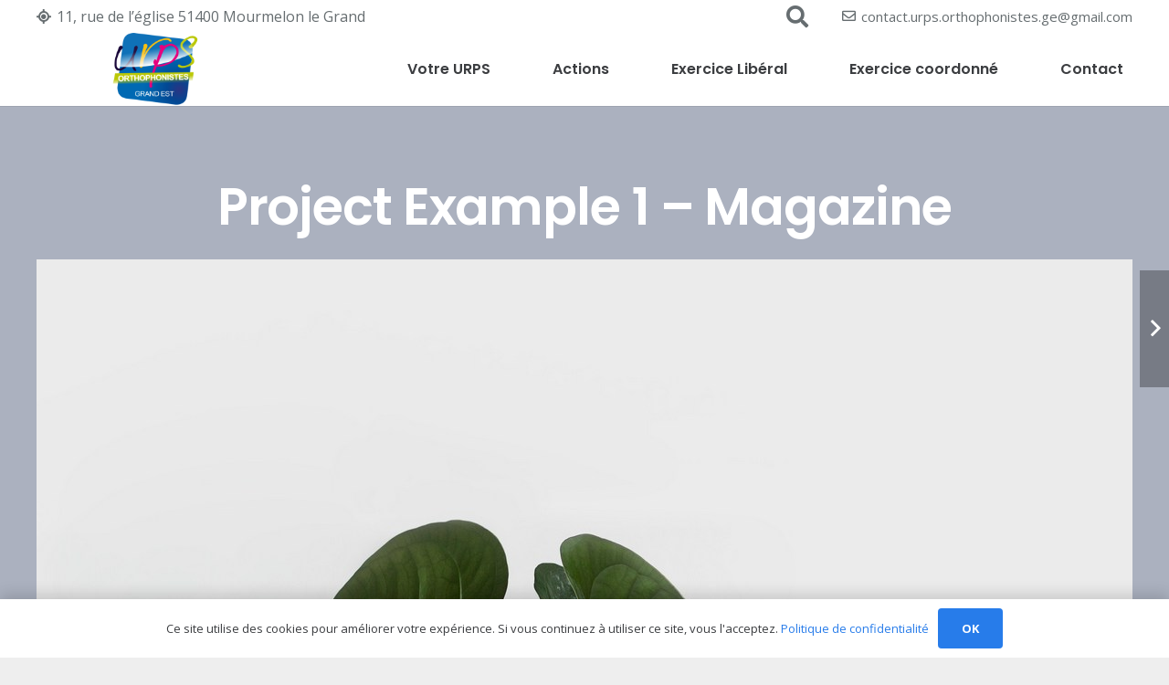

--- FILE ---
content_type: text/html; charset=utf-8
request_url: https://www.google.com/recaptcha/api2/anchor?ar=1&k=6LfcZMwqAAAAANDVNaED7aB1_1InH_-62YuHicQr&co=aHR0cHM6Ly91cnBzLW9ydGhvcGhvbmlzdGVzLWdyYW5kLWVzdC5mcjo0NDM.&hl=en&v=PoyoqOPhxBO7pBk68S4YbpHZ&size=invisible&anchor-ms=20000&execute-ms=30000&cb=1ld8woisnl7m
body_size: 48802
content:
<!DOCTYPE HTML><html dir="ltr" lang="en"><head><meta http-equiv="Content-Type" content="text/html; charset=UTF-8">
<meta http-equiv="X-UA-Compatible" content="IE=edge">
<title>reCAPTCHA</title>
<style type="text/css">
/* cyrillic-ext */
@font-face {
  font-family: 'Roboto';
  font-style: normal;
  font-weight: 400;
  font-stretch: 100%;
  src: url(//fonts.gstatic.com/s/roboto/v48/KFO7CnqEu92Fr1ME7kSn66aGLdTylUAMa3GUBHMdazTgWw.woff2) format('woff2');
  unicode-range: U+0460-052F, U+1C80-1C8A, U+20B4, U+2DE0-2DFF, U+A640-A69F, U+FE2E-FE2F;
}
/* cyrillic */
@font-face {
  font-family: 'Roboto';
  font-style: normal;
  font-weight: 400;
  font-stretch: 100%;
  src: url(//fonts.gstatic.com/s/roboto/v48/KFO7CnqEu92Fr1ME7kSn66aGLdTylUAMa3iUBHMdazTgWw.woff2) format('woff2');
  unicode-range: U+0301, U+0400-045F, U+0490-0491, U+04B0-04B1, U+2116;
}
/* greek-ext */
@font-face {
  font-family: 'Roboto';
  font-style: normal;
  font-weight: 400;
  font-stretch: 100%;
  src: url(//fonts.gstatic.com/s/roboto/v48/KFO7CnqEu92Fr1ME7kSn66aGLdTylUAMa3CUBHMdazTgWw.woff2) format('woff2');
  unicode-range: U+1F00-1FFF;
}
/* greek */
@font-face {
  font-family: 'Roboto';
  font-style: normal;
  font-weight: 400;
  font-stretch: 100%;
  src: url(//fonts.gstatic.com/s/roboto/v48/KFO7CnqEu92Fr1ME7kSn66aGLdTylUAMa3-UBHMdazTgWw.woff2) format('woff2');
  unicode-range: U+0370-0377, U+037A-037F, U+0384-038A, U+038C, U+038E-03A1, U+03A3-03FF;
}
/* math */
@font-face {
  font-family: 'Roboto';
  font-style: normal;
  font-weight: 400;
  font-stretch: 100%;
  src: url(//fonts.gstatic.com/s/roboto/v48/KFO7CnqEu92Fr1ME7kSn66aGLdTylUAMawCUBHMdazTgWw.woff2) format('woff2');
  unicode-range: U+0302-0303, U+0305, U+0307-0308, U+0310, U+0312, U+0315, U+031A, U+0326-0327, U+032C, U+032F-0330, U+0332-0333, U+0338, U+033A, U+0346, U+034D, U+0391-03A1, U+03A3-03A9, U+03B1-03C9, U+03D1, U+03D5-03D6, U+03F0-03F1, U+03F4-03F5, U+2016-2017, U+2034-2038, U+203C, U+2040, U+2043, U+2047, U+2050, U+2057, U+205F, U+2070-2071, U+2074-208E, U+2090-209C, U+20D0-20DC, U+20E1, U+20E5-20EF, U+2100-2112, U+2114-2115, U+2117-2121, U+2123-214F, U+2190, U+2192, U+2194-21AE, U+21B0-21E5, U+21F1-21F2, U+21F4-2211, U+2213-2214, U+2216-22FF, U+2308-230B, U+2310, U+2319, U+231C-2321, U+2336-237A, U+237C, U+2395, U+239B-23B7, U+23D0, U+23DC-23E1, U+2474-2475, U+25AF, U+25B3, U+25B7, U+25BD, U+25C1, U+25CA, U+25CC, U+25FB, U+266D-266F, U+27C0-27FF, U+2900-2AFF, U+2B0E-2B11, U+2B30-2B4C, U+2BFE, U+3030, U+FF5B, U+FF5D, U+1D400-1D7FF, U+1EE00-1EEFF;
}
/* symbols */
@font-face {
  font-family: 'Roboto';
  font-style: normal;
  font-weight: 400;
  font-stretch: 100%;
  src: url(//fonts.gstatic.com/s/roboto/v48/KFO7CnqEu92Fr1ME7kSn66aGLdTylUAMaxKUBHMdazTgWw.woff2) format('woff2');
  unicode-range: U+0001-000C, U+000E-001F, U+007F-009F, U+20DD-20E0, U+20E2-20E4, U+2150-218F, U+2190, U+2192, U+2194-2199, U+21AF, U+21E6-21F0, U+21F3, U+2218-2219, U+2299, U+22C4-22C6, U+2300-243F, U+2440-244A, U+2460-24FF, U+25A0-27BF, U+2800-28FF, U+2921-2922, U+2981, U+29BF, U+29EB, U+2B00-2BFF, U+4DC0-4DFF, U+FFF9-FFFB, U+10140-1018E, U+10190-1019C, U+101A0, U+101D0-101FD, U+102E0-102FB, U+10E60-10E7E, U+1D2C0-1D2D3, U+1D2E0-1D37F, U+1F000-1F0FF, U+1F100-1F1AD, U+1F1E6-1F1FF, U+1F30D-1F30F, U+1F315, U+1F31C, U+1F31E, U+1F320-1F32C, U+1F336, U+1F378, U+1F37D, U+1F382, U+1F393-1F39F, U+1F3A7-1F3A8, U+1F3AC-1F3AF, U+1F3C2, U+1F3C4-1F3C6, U+1F3CA-1F3CE, U+1F3D4-1F3E0, U+1F3ED, U+1F3F1-1F3F3, U+1F3F5-1F3F7, U+1F408, U+1F415, U+1F41F, U+1F426, U+1F43F, U+1F441-1F442, U+1F444, U+1F446-1F449, U+1F44C-1F44E, U+1F453, U+1F46A, U+1F47D, U+1F4A3, U+1F4B0, U+1F4B3, U+1F4B9, U+1F4BB, U+1F4BF, U+1F4C8-1F4CB, U+1F4D6, U+1F4DA, U+1F4DF, U+1F4E3-1F4E6, U+1F4EA-1F4ED, U+1F4F7, U+1F4F9-1F4FB, U+1F4FD-1F4FE, U+1F503, U+1F507-1F50B, U+1F50D, U+1F512-1F513, U+1F53E-1F54A, U+1F54F-1F5FA, U+1F610, U+1F650-1F67F, U+1F687, U+1F68D, U+1F691, U+1F694, U+1F698, U+1F6AD, U+1F6B2, U+1F6B9-1F6BA, U+1F6BC, U+1F6C6-1F6CF, U+1F6D3-1F6D7, U+1F6E0-1F6EA, U+1F6F0-1F6F3, U+1F6F7-1F6FC, U+1F700-1F7FF, U+1F800-1F80B, U+1F810-1F847, U+1F850-1F859, U+1F860-1F887, U+1F890-1F8AD, U+1F8B0-1F8BB, U+1F8C0-1F8C1, U+1F900-1F90B, U+1F93B, U+1F946, U+1F984, U+1F996, U+1F9E9, U+1FA00-1FA6F, U+1FA70-1FA7C, U+1FA80-1FA89, U+1FA8F-1FAC6, U+1FACE-1FADC, U+1FADF-1FAE9, U+1FAF0-1FAF8, U+1FB00-1FBFF;
}
/* vietnamese */
@font-face {
  font-family: 'Roboto';
  font-style: normal;
  font-weight: 400;
  font-stretch: 100%;
  src: url(//fonts.gstatic.com/s/roboto/v48/KFO7CnqEu92Fr1ME7kSn66aGLdTylUAMa3OUBHMdazTgWw.woff2) format('woff2');
  unicode-range: U+0102-0103, U+0110-0111, U+0128-0129, U+0168-0169, U+01A0-01A1, U+01AF-01B0, U+0300-0301, U+0303-0304, U+0308-0309, U+0323, U+0329, U+1EA0-1EF9, U+20AB;
}
/* latin-ext */
@font-face {
  font-family: 'Roboto';
  font-style: normal;
  font-weight: 400;
  font-stretch: 100%;
  src: url(//fonts.gstatic.com/s/roboto/v48/KFO7CnqEu92Fr1ME7kSn66aGLdTylUAMa3KUBHMdazTgWw.woff2) format('woff2');
  unicode-range: U+0100-02BA, U+02BD-02C5, U+02C7-02CC, U+02CE-02D7, U+02DD-02FF, U+0304, U+0308, U+0329, U+1D00-1DBF, U+1E00-1E9F, U+1EF2-1EFF, U+2020, U+20A0-20AB, U+20AD-20C0, U+2113, U+2C60-2C7F, U+A720-A7FF;
}
/* latin */
@font-face {
  font-family: 'Roboto';
  font-style: normal;
  font-weight: 400;
  font-stretch: 100%;
  src: url(//fonts.gstatic.com/s/roboto/v48/KFO7CnqEu92Fr1ME7kSn66aGLdTylUAMa3yUBHMdazQ.woff2) format('woff2');
  unicode-range: U+0000-00FF, U+0131, U+0152-0153, U+02BB-02BC, U+02C6, U+02DA, U+02DC, U+0304, U+0308, U+0329, U+2000-206F, U+20AC, U+2122, U+2191, U+2193, U+2212, U+2215, U+FEFF, U+FFFD;
}
/* cyrillic-ext */
@font-face {
  font-family: 'Roboto';
  font-style: normal;
  font-weight: 500;
  font-stretch: 100%;
  src: url(//fonts.gstatic.com/s/roboto/v48/KFO7CnqEu92Fr1ME7kSn66aGLdTylUAMa3GUBHMdazTgWw.woff2) format('woff2');
  unicode-range: U+0460-052F, U+1C80-1C8A, U+20B4, U+2DE0-2DFF, U+A640-A69F, U+FE2E-FE2F;
}
/* cyrillic */
@font-face {
  font-family: 'Roboto';
  font-style: normal;
  font-weight: 500;
  font-stretch: 100%;
  src: url(//fonts.gstatic.com/s/roboto/v48/KFO7CnqEu92Fr1ME7kSn66aGLdTylUAMa3iUBHMdazTgWw.woff2) format('woff2');
  unicode-range: U+0301, U+0400-045F, U+0490-0491, U+04B0-04B1, U+2116;
}
/* greek-ext */
@font-face {
  font-family: 'Roboto';
  font-style: normal;
  font-weight: 500;
  font-stretch: 100%;
  src: url(//fonts.gstatic.com/s/roboto/v48/KFO7CnqEu92Fr1ME7kSn66aGLdTylUAMa3CUBHMdazTgWw.woff2) format('woff2');
  unicode-range: U+1F00-1FFF;
}
/* greek */
@font-face {
  font-family: 'Roboto';
  font-style: normal;
  font-weight: 500;
  font-stretch: 100%;
  src: url(//fonts.gstatic.com/s/roboto/v48/KFO7CnqEu92Fr1ME7kSn66aGLdTylUAMa3-UBHMdazTgWw.woff2) format('woff2');
  unicode-range: U+0370-0377, U+037A-037F, U+0384-038A, U+038C, U+038E-03A1, U+03A3-03FF;
}
/* math */
@font-face {
  font-family: 'Roboto';
  font-style: normal;
  font-weight: 500;
  font-stretch: 100%;
  src: url(//fonts.gstatic.com/s/roboto/v48/KFO7CnqEu92Fr1ME7kSn66aGLdTylUAMawCUBHMdazTgWw.woff2) format('woff2');
  unicode-range: U+0302-0303, U+0305, U+0307-0308, U+0310, U+0312, U+0315, U+031A, U+0326-0327, U+032C, U+032F-0330, U+0332-0333, U+0338, U+033A, U+0346, U+034D, U+0391-03A1, U+03A3-03A9, U+03B1-03C9, U+03D1, U+03D5-03D6, U+03F0-03F1, U+03F4-03F5, U+2016-2017, U+2034-2038, U+203C, U+2040, U+2043, U+2047, U+2050, U+2057, U+205F, U+2070-2071, U+2074-208E, U+2090-209C, U+20D0-20DC, U+20E1, U+20E5-20EF, U+2100-2112, U+2114-2115, U+2117-2121, U+2123-214F, U+2190, U+2192, U+2194-21AE, U+21B0-21E5, U+21F1-21F2, U+21F4-2211, U+2213-2214, U+2216-22FF, U+2308-230B, U+2310, U+2319, U+231C-2321, U+2336-237A, U+237C, U+2395, U+239B-23B7, U+23D0, U+23DC-23E1, U+2474-2475, U+25AF, U+25B3, U+25B7, U+25BD, U+25C1, U+25CA, U+25CC, U+25FB, U+266D-266F, U+27C0-27FF, U+2900-2AFF, U+2B0E-2B11, U+2B30-2B4C, U+2BFE, U+3030, U+FF5B, U+FF5D, U+1D400-1D7FF, U+1EE00-1EEFF;
}
/* symbols */
@font-face {
  font-family: 'Roboto';
  font-style: normal;
  font-weight: 500;
  font-stretch: 100%;
  src: url(//fonts.gstatic.com/s/roboto/v48/KFO7CnqEu92Fr1ME7kSn66aGLdTylUAMaxKUBHMdazTgWw.woff2) format('woff2');
  unicode-range: U+0001-000C, U+000E-001F, U+007F-009F, U+20DD-20E0, U+20E2-20E4, U+2150-218F, U+2190, U+2192, U+2194-2199, U+21AF, U+21E6-21F0, U+21F3, U+2218-2219, U+2299, U+22C4-22C6, U+2300-243F, U+2440-244A, U+2460-24FF, U+25A0-27BF, U+2800-28FF, U+2921-2922, U+2981, U+29BF, U+29EB, U+2B00-2BFF, U+4DC0-4DFF, U+FFF9-FFFB, U+10140-1018E, U+10190-1019C, U+101A0, U+101D0-101FD, U+102E0-102FB, U+10E60-10E7E, U+1D2C0-1D2D3, U+1D2E0-1D37F, U+1F000-1F0FF, U+1F100-1F1AD, U+1F1E6-1F1FF, U+1F30D-1F30F, U+1F315, U+1F31C, U+1F31E, U+1F320-1F32C, U+1F336, U+1F378, U+1F37D, U+1F382, U+1F393-1F39F, U+1F3A7-1F3A8, U+1F3AC-1F3AF, U+1F3C2, U+1F3C4-1F3C6, U+1F3CA-1F3CE, U+1F3D4-1F3E0, U+1F3ED, U+1F3F1-1F3F3, U+1F3F5-1F3F7, U+1F408, U+1F415, U+1F41F, U+1F426, U+1F43F, U+1F441-1F442, U+1F444, U+1F446-1F449, U+1F44C-1F44E, U+1F453, U+1F46A, U+1F47D, U+1F4A3, U+1F4B0, U+1F4B3, U+1F4B9, U+1F4BB, U+1F4BF, U+1F4C8-1F4CB, U+1F4D6, U+1F4DA, U+1F4DF, U+1F4E3-1F4E6, U+1F4EA-1F4ED, U+1F4F7, U+1F4F9-1F4FB, U+1F4FD-1F4FE, U+1F503, U+1F507-1F50B, U+1F50D, U+1F512-1F513, U+1F53E-1F54A, U+1F54F-1F5FA, U+1F610, U+1F650-1F67F, U+1F687, U+1F68D, U+1F691, U+1F694, U+1F698, U+1F6AD, U+1F6B2, U+1F6B9-1F6BA, U+1F6BC, U+1F6C6-1F6CF, U+1F6D3-1F6D7, U+1F6E0-1F6EA, U+1F6F0-1F6F3, U+1F6F7-1F6FC, U+1F700-1F7FF, U+1F800-1F80B, U+1F810-1F847, U+1F850-1F859, U+1F860-1F887, U+1F890-1F8AD, U+1F8B0-1F8BB, U+1F8C0-1F8C1, U+1F900-1F90B, U+1F93B, U+1F946, U+1F984, U+1F996, U+1F9E9, U+1FA00-1FA6F, U+1FA70-1FA7C, U+1FA80-1FA89, U+1FA8F-1FAC6, U+1FACE-1FADC, U+1FADF-1FAE9, U+1FAF0-1FAF8, U+1FB00-1FBFF;
}
/* vietnamese */
@font-face {
  font-family: 'Roboto';
  font-style: normal;
  font-weight: 500;
  font-stretch: 100%;
  src: url(//fonts.gstatic.com/s/roboto/v48/KFO7CnqEu92Fr1ME7kSn66aGLdTylUAMa3OUBHMdazTgWw.woff2) format('woff2');
  unicode-range: U+0102-0103, U+0110-0111, U+0128-0129, U+0168-0169, U+01A0-01A1, U+01AF-01B0, U+0300-0301, U+0303-0304, U+0308-0309, U+0323, U+0329, U+1EA0-1EF9, U+20AB;
}
/* latin-ext */
@font-face {
  font-family: 'Roboto';
  font-style: normal;
  font-weight: 500;
  font-stretch: 100%;
  src: url(//fonts.gstatic.com/s/roboto/v48/KFO7CnqEu92Fr1ME7kSn66aGLdTylUAMa3KUBHMdazTgWw.woff2) format('woff2');
  unicode-range: U+0100-02BA, U+02BD-02C5, U+02C7-02CC, U+02CE-02D7, U+02DD-02FF, U+0304, U+0308, U+0329, U+1D00-1DBF, U+1E00-1E9F, U+1EF2-1EFF, U+2020, U+20A0-20AB, U+20AD-20C0, U+2113, U+2C60-2C7F, U+A720-A7FF;
}
/* latin */
@font-face {
  font-family: 'Roboto';
  font-style: normal;
  font-weight: 500;
  font-stretch: 100%;
  src: url(//fonts.gstatic.com/s/roboto/v48/KFO7CnqEu92Fr1ME7kSn66aGLdTylUAMa3yUBHMdazQ.woff2) format('woff2');
  unicode-range: U+0000-00FF, U+0131, U+0152-0153, U+02BB-02BC, U+02C6, U+02DA, U+02DC, U+0304, U+0308, U+0329, U+2000-206F, U+20AC, U+2122, U+2191, U+2193, U+2212, U+2215, U+FEFF, U+FFFD;
}
/* cyrillic-ext */
@font-face {
  font-family: 'Roboto';
  font-style: normal;
  font-weight: 900;
  font-stretch: 100%;
  src: url(//fonts.gstatic.com/s/roboto/v48/KFO7CnqEu92Fr1ME7kSn66aGLdTylUAMa3GUBHMdazTgWw.woff2) format('woff2');
  unicode-range: U+0460-052F, U+1C80-1C8A, U+20B4, U+2DE0-2DFF, U+A640-A69F, U+FE2E-FE2F;
}
/* cyrillic */
@font-face {
  font-family: 'Roboto';
  font-style: normal;
  font-weight: 900;
  font-stretch: 100%;
  src: url(//fonts.gstatic.com/s/roboto/v48/KFO7CnqEu92Fr1ME7kSn66aGLdTylUAMa3iUBHMdazTgWw.woff2) format('woff2');
  unicode-range: U+0301, U+0400-045F, U+0490-0491, U+04B0-04B1, U+2116;
}
/* greek-ext */
@font-face {
  font-family: 'Roboto';
  font-style: normal;
  font-weight: 900;
  font-stretch: 100%;
  src: url(//fonts.gstatic.com/s/roboto/v48/KFO7CnqEu92Fr1ME7kSn66aGLdTylUAMa3CUBHMdazTgWw.woff2) format('woff2');
  unicode-range: U+1F00-1FFF;
}
/* greek */
@font-face {
  font-family: 'Roboto';
  font-style: normal;
  font-weight: 900;
  font-stretch: 100%;
  src: url(//fonts.gstatic.com/s/roboto/v48/KFO7CnqEu92Fr1ME7kSn66aGLdTylUAMa3-UBHMdazTgWw.woff2) format('woff2');
  unicode-range: U+0370-0377, U+037A-037F, U+0384-038A, U+038C, U+038E-03A1, U+03A3-03FF;
}
/* math */
@font-face {
  font-family: 'Roboto';
  font-style: normal;
  font-weight: 900;
  font-stretch: 100%;
  src: url(//fonts.gstatic.com/s/roboto/v48/KFO7CnqEu92Fr1ME7kSn66aGLdTylUAMawCUBHMdazTgWw.woff2) format('woff2');
  unicode-range: U+0302-0303, U+0305, U+0307-0308, U+0310, U+0312, U+0315, U+031A, U+0326-0327, U+032C, U+032F-0330, U+0332-0333, U+0338, U+033A, U+0346, U+034D, U+0391-03A1, U+03A3-03A9, U+03B1-03C9, U+03D1, U+03D5-03D6, U+03F0-03F1, U+03F4-03F5, U+2016-2017, U+2034-2038, U+203C, U+2040, U+2043, U+2047, U+2050, U+2057, U+205F, U+2070-2071, U+2074-208E, U+2090-209C, U+20D0-20DC, U+20E1, U+20E5-20EF, U+2100-2112, U+2114-2115, U+2117-2121, U+2123-214F, U+2190, U+2192, U+2194-21AE, U+21B0-21E5, U+21F1-21F2, U+21F4-2211, U+2213-2214, U+2216-22FF, U+2308-230B, U+2310, U+2319, U+231C-2321, U+2336-237A, U+237C, U+2395, U+239B-23B7, U+23D0, U+23DC-23E1, U+2474-2475, U+25AF, U+25B3, U+25B7, U+25BD, U+25C1, U+25CA, U+25CC, U+25FB, U+266D-266F, U+27C0-27FF, U+2900-2AFF, U+2B0E-2B11, U+2B30-2B4C, U+2BFE, U+3030, U+FF5B, U+FF5D, U+1D400-1D7FF, U+1EE00-1EEFF;
}
/* symbols */
@font-face {
  font-family: 'Roboto';
  font-style: normal;
  font-weight: 900;
  font-stretch: 100%;
  src: url(//fonts.gstatic.com/s/roboto/v48/KFO7CnqEu92Fr1ME7kSn66aGLdTylUAMaxKUBHMdazTgWw.woff2) format('woff2');
  unicode-range: U+0001-000C, U+000E-001F, U+007F-009F, U+20DD-20E0, U+20E2-20E4, U+2150-218F, U+2190, U+2192, U+2194-2199, U+21AF, U+21E6-21F0, U+21F3, U+2218-2219, U+2299, U+22C4-22C6, U+2300-243F, U+2440-244A, U+2460-24FF, U+25A0-27BF, U+2800-28FF, U+2921-2922, U+2981, U+29BF, U+29EB, U+2B00-2BFF, U+4DC0-4DFF, U+FFF9-FFFB, U+10140-1018E, U+10190-1019C, U+101A0, U+101D0-101FD, U+102E0-102FB, U+10E60-10E7E, U+1D2C0-1D2D3, U+1D2E0-1D37F, U+1F000-1F0FF, U+1F100-1F1AD, U+1F1E6-1F1FF, U+1F30D-1F30F, U+1F315, U+1F31C, U+1F31E, U+1F320-1F32C, U+1F336, U+1F378, U+1F37D, U+1F382, U+1F393-1F39F, U+1F3A7-1F3A8, U+1F3AC-1F3AF, U+1F3C2, U+1F3C4-1F3C6, U+1F3CA-1F3CE, U+1F3D4-1F3E0, U+1F3ED, U+1F3F1-1F3F3, U+1F3F5-1F3F7, U+1F408, U+1F415, U+1F41F, U+1F426, U+1F43F, U+1F441-1F442, U+1F444, U+1F446-1F449, U+1F44C-1F44E, U+1F453, U+1F46A, U+1F47D, U+1F4A3, U+1F4B0, U+1F4B3, U+1F4B9, U+1F4BB, U+1F4BF, U+1F4C8-1F4CB, U+1F4D6, U+1F4DA, U+1F4DF, U+1F4E3-1F4E6, U+1F4EA-1F4ED, U+1F4F7, U+1F4F9-1F4FB, U+1F4FD-1F4FE, U+1F503, U+1F507-1F50B, U+1F50D, U+1F512-1F513, U+1F53E-1F54A, U+1F54F-1F5FA, U+1F610, U+1F650-1F67F, U+1F687, U+1F68D, U+1F691, U+1F694, U+1F698, U+1F6AD, U+1F6B2, U+1F6B9-1F6BA, U+1F6BC, U+1F6C6-1F6CF, U+1F6D3-1F6D7, U+1F6E0-1F6EA, U+1F6F0-1F6F3, U+1F6F7-1F6FC, U+1F700-1F7FF, U+1F800-1F80B, U+1F810-1F847, U+1F850-1F859, U+1F860-1F887, U+1F890-1F8AD, U+1F8B0-1F8BB, U+1F8C0-1F8C1, U+1F900-1F90B, U+1F93B, U+1F946, U+1F984, U+1F996, U+1F9E9, U+1FA00-1FA6F, U+1FA70-1FA7C, U+1FA80-1FA89, U+1FA8F-1FAC6, U+1FACE-1FADC, U+1FADF-1FAE9, U+1FAF0-1FAF8, U+1FB00-1FBFF;
}
/* vietnamese */
@font-face {
  font-family: 'Roboto';
  font-style: normal;
  font-weight: 900;
  font-stretch: 100%;
  src: url(//fonts.gstatic.com/s/roboto/v48/KFO7CnqEu92Fr1ME7kSn66aGLdTylUAMa3OUBHMdazTgWw.woff2) format('woff2');
  unicode-range: U+0102-0103, U+0110-0111, U+0128-0129, U+0168-0169, U+01A0-01A1, U+01AF-01B0, U+0300-0301, U+0303-0304, U+0308-0309, U+0323, U+0329, U+1EA0-1EF9, U+20AB;
}
/* latin-ext */
@font-face {
  font-family: 'Roboto';
  font-style: normal;
  font-weight: 900;
  font-stretch: 100%;
  src: url(//fonts.gstatic.com/s/roboto/v48/KFO7CnqEu92Fr1ME7kSn66aGLdTylUAMa3KUBHMdazTgWw.woff2) format('woff2');
  unicode-range: U+0100-02BA, U+02BD-02C5, U+02C7-02CC, U+02CE-02D7, U+02DD-02FF, U+0304, U+0308, U+0329, U+1D00-1DBF, U+1E00-1E9F, U+1EF2-1EFF, U+2020, U+20A0-20AB, U+20AD-20C0, U+2113, U+2C60-2C7F, U+A720-A7FF;
}
/* latin */
@font-face {
  font-family: 'Roboto';
  font-style: normal;
  font-weight: 900;
  font-stretch: 100%;
  src: url(//fonts.gstatic.com/s/roboto/v48/KFO7CnqEu92Fr1ME7kSn66aGLdTylUAMa3yUBHMdazQ.woff2) format('woff2');
  unicode-range: U+0000-00FF, U+0131, U+0152-0153, U+02BB-02BC, U+02C6, U+02DA, U+02DC, U+0304, U+0308, U+0329, U+2000-206F, U+20AC, U+2122, U+2191, U+2193, U+2212, U+2215, U+FEFF, U+FFFD;
}

</style>
<link rel="stylesheet" type="text/css" href="https://www.gstatic.com/recaptcha/releases/PoyoqOPhxBO7pBk68S4YbpHZ/styles__ltr.css">
<script nonce="EIF0WwWhhg2Ar1_CRetXGw" type="text/javascript">window['__recaptcha_api'] = 'https://www.google.com/recaptcha/api2/';</script>
<script type="text/javascript" src="https://www.gstatic.com/recaptcha/releases/PoyoqOPhxBO7pBk68S4YbpHZ/recaptcha__en.js" nonce="EIF0WwWhhg2Ar1_CRetXGw">
      
    </script></head>
<body><div id="rc-anchor-alert" class="rc-anchor-alert"></div>
<input type="hidden" id="recaptcha-token" value="[base64]">
<script type="text/javascript" nonce="EIF0WwWhhg2Ar1_CRetXGw">
      recaptcha.anchor.Main.init("[\x22ainput\x22,[\x22bgdata\x22,\x22\x22,\[base64]/[base64]/[base64]/KE4oMTI0LHYsdi5HKSxMWihsLHYpKTpOKDEyNCx2LGwpLFYpLHYpLFQpKSxGKDE3MSx2KX0scjc9ZnVuY3Rpb24obCl7cmV0dXJuIGx9LEM9ZnVuY3Rpb24obCxWLHYpe04odixsLFYpLFZbYWtdPTI3OTZ9LG49ZnVuY3Rpb24obCxWKXtWLlg9KChWLlg/[base64]/[base64]/[base64]/[base64]/[base64]/[base64]/[base64]/[base64]/[base64]/[base64]/[base64]\\u003d\x22,\[base64]\\u003d\x22,\x22b04sasKhwqrDiXHDhjIxw4nCtG/Dg8OnesKzwrN5wqLDncKBwro1wqTCisKyw6F0w4hmwoTDrMOAw4/CpQbDhxrCv8OobTTCtcKpFMOgwpPCrEjDgcK4w4xNf8KCw4UJA8OMZcK7woYnB8KQw6PDrMOaRDjClkvDoVYJwoEQW29aNRTDkn3Co8O4OxtRw4EqwpNrw7vDgMKAw4kKN8KWw6p5wooZwqnCsSHDn23CvMKHw7vDr1/CiMOUwo7Cqw/CiMOzR8K3Gx7ClQTCj0fDpMOEOkRLwp3DjcOqw6ZhVhNOwrXDn2fDkMK/ayTCtMOmw77CpsKUwozCkMK7wrsvwo/CvEvCoxnCvVDDu8KaKBrDsMKJGsO+fcOuC1lUw5zCjU3Dkw0Rw4zCvcO4woVfCsKIPyBXEsKsw5UUwoPChsOZJsKjYRpYwqHDq23DgEQoJB/DksOYwp5ew7RMwr/CoV3CqcOpR8OMwr4oPcO5HMKkw4/DgXEzH8OnU0zCrg/[base64]/[base64]/DigAKSUtkR8K4wpzDqDV2w6MXYsOSwrtgZ8KFw6nDsV9ywpkTwqRXwp4uwq3CgF/CgMKKABvCq3zDj8OBGE/CssKuaiXCjsOyd2IIw4/CuF3Dr8OOWMKWUQ/CtMK1w6HDrsKVwr/DqkQVVGhCTcKSPElZwpxjYsOIwpFLN3hbw6/CuREyDSB5w4zDusOvFsOHw6tWw5NTw48hwrLDlkp5KRN/OjtTKnfCqcOlVTMCG0LDvGDDnDHDnsObH11QNGgTe8KXwr7DuEZdCCQsw4LCmsOwIsO5w4MKcsOrDlgNN2LCosK+BBTCsSdpasKMw6fCk8KXAMKeCcOyPx3DosO9wrPDhDHDlE59RMKFwp/DrcOfw4JXw5gOw5DCgFHDmAlzGsOCwqfCqcKWICtvaMK+w55TwrTDtGnCscK5QH04w4oywoZYU8KOcRIMb8ObQ8O/w7PClh10wr1+wrPDn2o8wrg/w63DkMKjZ8KBw4nDgDVsw410bhsMw5DDisKGw4nDlcKbcHjDgW/CuMKpXiwOL3HDrcKUCsOJUjtBEigyO1nDvsO/NnMzPEdswpvDtxvDvMKnw79vw4LDomMUwr0swr5EQy/[base64]/w4w6ZTjCrQ/[base64]/c2/[base64]/CvsKDKsOdW8Kce8KkPcKZOGJKw6pZWkkhwrPCocONJQLDrMK/LcO4woopwqMKW8OMw6nDm8K6JMKUHyHDl8KdXQ5OF17CoFUyw4oZwqDCt8KlYMKfSsOvwpNLwpwGBUpXMQjDoMOlwqLDpMKgT2oBEcOJPgkKw5taBmouAcO/H8OsDivDtWPDlSA9w6/DomjDiATDqWFzw6UJYTUoPsK8UsK0ERhxGxRTNMOkwrLDuhXDgMOlw5/[base64]/DjcOjwrBfwpzCjlRGIsKRRT7DpDNZDALCng3DtcOGw7bCkMO3wrLDmljCpgwad8O2wqzCosOSWsK2w5ZAwq/[base64]/RMK4G8KBW8KtXsOuw4h8F8Ocw4Q/wqfDjyJdwqIGNcKuwqwUHCJ+wqYHczLDhnYFwpZvD8KJw7/[base64]/wrERwoB2UcOAUwPCicOpwoXDtsK+RwLDh8OQwoB6wr4qEXtEIsOnPS56wrLCrcOTZR4ddnZ7KcK1RsKrBR/CjEE3ecKYZcOWUkVnw6TDp8KiMsO/wpt+KVvDm2EgPBvDuMKIw5PDjgfDgA/[base64]/DpifCl27DgcOfNsOpBW01w7jDuizDgAjDrT5Ow6JdEcOEwq/ChxpQwpQ5w5E1Q8KowoMVAX7CvSzDt8Khwox+HcKJw69twrR5wqtNw7haw7sQw6/ClMKbJQjCinBXw5s1wpnDg2nDjF5Ww6dFw7BVw5FzwovDnwN4ScK9WsOtw6jCisOqw7BlwqjDusO0w5LDtXc0wp51w4rDhRvCkH7Dp3PCri/[base64]/DtcKMwrLCpGkMSAjCrMO/P8KNwqoJYzjCrcKdwrbDmzEOQzDDhMOgXcKPwrLCuzIEwptDwp/CssOBWcOxw6fCqWLCkyEtw5vDqjhxwp/DvsKLwpvClsOpGMO5wrrDmXrCi27DnDIlw53DjinCvMKVGycBTsO4woDDtRxnfz3CgcO7NMKwwrzDmgzDkMOUMsO+I0UWQMOVCMKmenMxTsOLGsK/wofCisKswqbDoCJqw491w4vDgsObC8KBdcKjTsOLO8K+JMKFwqjDsD7CqVPCs11GCcKqw5/Cg8OUwo/DicKcesOnwrPDuGU7BSjCugXDmVljHsKPw7/[base64]/[base64]/wpvCscO9BlR0RMOROCR4wrlsNMKZe8OtI8K/[base64]/CmMOGF2Akc8O+wrAQw7o6w7LCkn59wpEHwr3CoTY3cDswAXnCpsOObMKiXCAMw75OQcOgwpc+TsKrw6U/w4DCnSQEY8KgSUIpYsKfdWbCpy3Cu8OtSFHDujwAw6wNejk3w7HDpjfCiFNSK24Hw5zDkDEawrx9wpBLw7lJPsKcw6PDjifDgsOMw6LCssOww5pXCMOhwpsQw60Wwp8LV8OKA8ORwr/CgMK7w7jCmD/[base64]/[base64]/[base64]/[base64]/DuX7CnsKdFgsSw5NlMcKhGkbCtcK8SUdYw6rDpcOCKEVwaMK9wqZKahJ0PcOjb1TCuwjDinB/BmTDhiF/w6dzwoRkdjYjBl7DjMOHw7ZPcMOrew9JIcO+YiZ7w78AwrPDkjcDcHTClTDDpMKCI8KjwoTCoGBddMODwoxUTcKiAADDvUsRGEYUJkLCgMOFw4jDocOawrHDpsOVccKAWlY5w57CgU1pwrcyTcKdQXTCj8KUwp3CncO6w6DCrsOUCsK/GsOywoLCvQLCuMK+w5sDeFZEw5DDgsOWUMOnJcKzMMK0w6sdVnpHRQheEGHDtFLDl3DCisKFwr/DlV/DnMOUW8KueMOraWgEwrNNQFEBw5I3wr3ClsOdwqV9VGzCp8OkwpTCmlbDqcO3wpRuZ8O4wp5DB8OGOxrCpgobw7N6Ux3DiSHCkTfClcOwMMKNGHPDo8OEw6jDkU5rw6PCk8OHwr3ChcO4WcK2LFZXNsKAw6Z9HAvCu1rCiE/DsMOmEWs2wo1tXxxmfsKDwovCssKsU2XCuRcATg8rPF3Du1MtMzjDsF3DtgwnQk/Cr8OvwqXDtMKEwoHChGsRw6bCusKZwp1tF8OfccK9w6EWw6R7w4HDqMOkwqp+J0coc8KwUmQ4wr9zw5hHWyR0QRLCt1TCg8KJwqV/EmwSwpXChsOtw6gGw5rCkcOmwrc6W8KSX1/[base64]/[base64]/[base64]/LlrDtcKgHcObDUliwpTCkSvDicO/w41/w68AWsOXw4x0w5h+woXDosOOwoEuE1tRw6/[base64]/w5XCtWvChG93w5LDjMOsw6hzw7UFNsKzR8Kiw57DqwnCgVfDjHTDnMKFY8OxbcKzGMKpMsOxw4xWw5PCvsKbw6nCoMOBwoHDs8OXbDcVw6I9V8O6GhHDvsK6f0vDnUw8BsOmBMOBb8KZw6smw7Elw6ADw7J3EHU4Xw3CuHwWwpfDhcKlZy/DiRrDj8Oawo5Xw4HDm1HDqMOeEsKBJA4JG8OJFcKoNAzCrWXDq3NnVsKFw7DDtMKLwpDDlyPDncOXw6nCtWrCmQcUw74Xwrg1woRvwrTDicKgw5HDs8OnwrY5Zh8PKljCksOywrAtesKoVXgNw71mw7/DuMKIw5NBwopEw6rCrcOdw4DDnMKMw7UYeXPDmGXDqxY+w5JYwr5yw5bCm2MwwrhcbMK+fsKDwqnCk1AOVcO/[base64]/LMKcRsKECMKPEcKVw73Clh/Cu8O3elY8BFvDmMO+RMKgOlsBHgcyw60PwrF/ZMKew4oCQ0hlYMKLHMOPw7fDgHbCmMOLwrDCnT3Dlw/[base64]/[base64]/Cq8Kiw6N4woDDrMOVwoo/BMOnwqhIw5LDlcOIdkLCvzzDvcOuwpNCCQHCu8K9ZgjDpcO4E8KzahYVRsKGwrDDmMKJG2vDksOGwrsiaUXDjMObcTPDtsKbCADCu8KTw5NOwrHDlBHCihdzwqglLcOYw79aw6J1ccOdW1ZSZHseeMOgZFgYTsOCw4sneB/DthzCsjUZDCpYwrrCnMKeYcKnw7lYMsKpwocoVSrDiGrCtjp9wpBHw6XCtznCp8KVw7jDv0XCpRDDrCYbP8OrecK7wo0/FlzDlsKVGMKHwrDCqRcRw6/Di8KOfzdfwqMCUcOsw71gw5TCvgLDhHTDpXbDp1kdw6FHfCfCkzDDq8KMw69ybxrCmsK2MBYiwr/[base64]/[base64]/PMKMw5Agw495flTChMOibcKGwp3Cr8OYwpl6w5LCjMOhfVcWwoHDjMODwo9Pw5HDqcKsw51BwqPCtH7DmURiLzpCw5ADw6/[base64]/DucKnw7ZiLQYuwrTCrMOKwrzCiDgFE0kIKGHCh8Kcwq7CgcOkwpcJwqENwoDCicKZw7RXcVrChGXDvzJXen3DgMKMYcK3Lkp1w5/[base64]/Dn8KSZsOuw6bCk8OxwpLCl2jCqMOzw5xqCsOyWMOWPTjCqhzCpcKzH2TDtsKCCcK0Hk3DjcOXBB4xw47Ds8KOJMOcYVHCtjnDs8KNwpfDnRkqfGkpwoohwqN5w5bCmXDDm8K8wonDgQQgCTERwrE8GSwBcC/ChsOSO8KpfWF3Hx7DpsKcPh3Dl8OOdGjDiMO1C8OTwo8KwpAKCRXCiMOIwp/CgsOUw4HDiMOjw7XCvMO8w5HCmcOvbsOMRTbDolTChMOQa8OqwokTdAYSSnDDplI3aifDkDU8w49lenxxccKbwpfDo8KjwrjCh2rCtU/CoCcjWcO1d8Otwo9WODzCoX1BwptWwoLCrmR1wp/[base64]/CsMKBw4xyGB7CigzCksO7YMOEVAbCtz1Rw5wIP2PDksOIfMK8HV5TZsKaNEFIwrYUw7vCrMOBQTDCiW5hw4PDnMOOwpUpwpzDnMO/w7bDmmvDvgtJwofCvcOWwrsFC0lIw7xIw6AHw7vCpFRadELCrWbDvw5cHl8/FsO8al0vwrh0aQhzWBLDj1w5wrTDn8Kew58JKA7DjkI/wqAYwoPCthlwZ8KyQBtZwo1RHcO2w6IWw6rCqHElwqTDn8OuPh3DlyvDnXhKwqAgEsKYw65Hwq3Du8ORw4vCon5pOMKCF8OaKirCgCvDg8KSwr5LUsO8w48fdsObw5Vuw7pdcsOPLzjCjE/ChsO/Yj4Jwos4ETTDhgUuwoTCg8OUc8K7asOJDcKbw6TCrMOLwqR7w5VHQAXCg2F5U3wWw71hTsKNwoQVwqXDtxwaP8OrFA16c8OBwqTDkyZ7wrNKHlTDoSzCtDbCqWTDksKKbMKdwogXFW9Tw5wnw75Xwp04TlPCh8KFSwXDuhZ9J8OKw4/CgD9ca3HDqCfCn8K/wrsgwpcyPDRkWMKSwptJw5t/w4NvfzwbVsOwwpZOw6HCh8ODL8OSWAVcdcOsEil6bh7ClcOMM8OPO8KwBsKmw5HCvcOuw4Ygwq49w5DCgEVBUXwhwoDClsKLw6lrw6UJD2Eow4/CqE/CtsO9ch/CvcO1w6rCij3CtXnDgMOhA8OqecOUHMKAwoRNwrB0GhDCjMOcYMO1FjZxc8K5IcK3w4DDsMOuw7tva2LCjMOrwpxDdMKKw5rDmVvCjExWwoEJw7c9wo7CqVRCw5zDnGvDncOea0gWGkYkw43DvB0Xw7pHNiIOQgt3wqxzw5fCrR/DmwTDkE9fw54Pwo8lw45zXcKqD0HDkVrDv8KjwpZFNkxyw6XCjGszfcOKf8K7OsObJEMKAMKhI2AOwqJ0w7FHWsOFw6XCocKZGsKiw7TDnjkoJFvDglTCpcKiMRPCpsORBTtjFsKxwp0Wfh3Dg3bCujvDkcKCAmHCt8OKwowNNzZZJWPDvQ/Ct8O+ETNPw75BIyzCv8Kuw4ZBw41gfsKGwokZwpPCnsK3w7kQMkdrWwvDg8KMHQjCusK/w7bCpcK8wok2CsOtXjZxSx3Dt8O1wrRcMmXCnsKDwopefg5jwpEQC0zDoyjCom1Cw4/[base64]/Dh8K1wpxrwovDoA3DsMOEwog7w43DtMKZZsOEE8O+SmbCqSN6w5rCssO9wo3DnMOHEsOxPSYcwqghHGnDksOLwptlw4HDml3DrXDCqcOxScO5w7ctw7l6eEDCgm/DhBdJXwHCtljCpcKFCQLCjmsjw4/DgMOow4TDjjZsw4pcU3/CuzIEw6PClsO/X8OwfyBuHBzCng3CjcOLwp3Dj8ORwrPDssO/wrdaw5rDocO2elphwpoUwr3DpGrDmMOkwpUgRsOowrI9IcKqwrgKw7IRfUbDv8KzWcK1Z8O2wpHDjsO+wphbfXkhw4zDoVJJU3HDn8OoOzF8wpnDgcKYwoIxSsONEGdBA8KPAcOgwq/ClMKVXcK5wq/[base64]/wqAobcOPwq4qFcOcw785w79ST8KjX2pECsKeAcK/S0Y0w45CZmLDm8OsC8Ktw77CoQLDpUPCkMOnw5TDoHJibsOAw6PCocODccOowqFhwp3DmMOQR8K0YMOaw7HDs8OVM1BPwogKeMKQJcOuwqrDqsK9GGF8a8KKbcO6w5oLwrPDh8ORA8K6UsK2InbDjMKXw6NPSMKNGGc/TMOjwrpPwoE+acK+AsOVwoECwq0Ww5zDsMO3WzHDh8ONwrcQMhfDpcO+KsOWMU7Co2/CvcKkSi8jX8K9HMKRXy0yVsKIBMOyVsKlIcOZCgg5I0QhGMKJABoXQz7CoFNRw6MHZ1xYHsOqQ3LDpk5kw79zw6FmeGg3w5vCkMKyPUp9w4pww50/wpHDvGLDrwjDvsKkVFnCqmHCl8KhfcO9wpZVW8KNWUDDkcKgw7vDgl7CrnvDs1cxwqXCjmDDnsOHfMOlbzlmB3TCtMKDwoE4w7Vjw4hpw5PDoMO3X8KtbMKbwoR9bhUEVMOnVig1wq4eM08Hw5k2wqxkUlkfFCELwrvDvj/Cm3XDpsOawqE/w5/DhiPDhcOka2TDn18VwpLCgD5DT2vDhipnwr3DtkcawpjDo8O6w67DvgLCuh/ChGFGVxo1wonCoBUGwqbCscOxwpnCsnEwwqEZBgvCjDYYwrrDucOkIS/CjcKxaQzChBPCn8O3w7vCp8Kxwq3Do8Oea27CncOzLyopf8KRwprDmRg8YmgRQ8KLBMO+TlLCkFzCmsOvYj/CvMKFKcOkVcK3wqZEJMKke8OkP28pDMKSwqMXfEbDocKhTMO6I8Kgc0zDmcOQw7/DtcOQNFrCsS1Iw60Qw67DkcKOw5V/wqYNw6fCksOwwrInw6J8w7ojw4jDmMKkwrvDqVHCvcO5ImDDgiTCgUfDlCXCm8KdDcO4FMKRw7rCtMK6PBPCjMOlwqMgSH/DlsO/[base64]/[base64]/Dv0TCsS18w4l4w7VkTcKERMOydcKdwo9mw7jCqnZawrrDtTB1w7slw71lO8Oew64qEsKjC8OBwrFNMsKYC2bChR/ClsOAw7QLAcObwqzCmWTDkMKzWMOSGsK5woYLDR1TwplIwrTCpsK7wr9cw44pamkoeE7CoMKpMcKYw4vCh8Oow50MwoFUE8KVJCTCusO/w4PDtMOIw6o3acKvSRLDjcKLw53Ct15GE8KmNRLDjHDCnsOIBn5jw7pmGcKow4rCnlkoBFIxw47CiAPDtcOUwonCnzrDgsOBIivCt0oqw68Hw6rCkXHCssKBwr/ChsKPSnspF8OubXIxw5fDg8OsYAUPw40Uwq7ChcKjZnAZLsOkwpkPDsKvP3Yvw6PDh8Orwr5pC8OBScKcwoQVw60bbMOaw4kxwoPCssO8BQzCnsK5w4Igwqhcw4rChsKcJEgBO8OfHsO5KVDDjT/[base64]/CjVVfZsKiCXZlNsOfM8OHQBrCgRnDkcOkREYHwqZxwpciM8Ksw4HCq8KFbl/[base64]/ClMOrwoJLw5XDqcK+T8OuExtywo1sPHVTwrtbwoHCul/DuyzCm8K6wofDssKJdzPCnMKxUWFpw73CpSIWw7w/WStew6PDtsOyw4DCjsKTfcKYwqnCp8O5UcOkTsOOQcOywrcEZcOBKMK3IcKsG23CmWvCiyzCkMOrOBXChMKsYXfDm8O7DMKrb8KrAMOcwr7DtCnDusOGw5QLDsKCR8OcPlwiacOWw6fCncKWw4Uzw5/[base64]/w7rChMOvw5B2fGrCkzrDucKaw71Tw5LCjV/Ct8OjwpDCkxJTcMK4wqpDwq8Mw7hpPgDDlXcodSfCv8KEwq3DuVgbwr4Kw753wrPCtsOdXMKvEEXDgsO6w5LDmcObNcKgSl7DjRZ8O8O0diQbwp/DtA/[base64]/[base64]/[base64]/[base64]/CoMOvPsK+w5vDpGlETMObwrdVw4dZwrJ9VlI2B1IaBcKkwp/Ct8KeO8OCwpbClFxyw6LCl0w1wrRLw4cpw5g7UsO+FMO/wrMUMsOhwqwDFmNUwr50CUlQw5A5AcOgwpHDq0DDkMKuwp/CuzbCrA7CpMOIXMOPTMKGwoQ4wqwpN8KiwpAHWcKQwo83wofDjjXDvXhRTADDqAAyA8KNwpbDhMO6e2XClF48woo/wog8wq/CkQ4oa33DpMKQwrECwrzDp8Kkw5lgVn1iwonDnMOJwr7DmcKhwosZbsKIw5HDk8KNQ8O4J8OYKQRQJ8OPw6/CoBgOwpfDl3QUw5duw6LDrzdOVsKbLsKLWsOVQsOZw4QZK8OkBwnDk8OWN8KawpMELR7DuMK+wrjDgGPDsytXVnovPGEqwoLDqm3DkA/DksOTNWnDiCnDkX3DgjXCpcKPw7sjw4EBNmgCwqjDiUE7wpnDo8OVwonChlpuw4bCqmsiV0hxw69pRcKuwrDCr3DDuknDksO/wrYDwoNgUMOPw4jCnhkZw6hzJV0+wrNKHg0+Fnh1wpdNZMKfHsKMCHQRWMK3QxjCiVTCggXDlcK3wprCj8KgwpVhwpQQVsO1S8OQGikpwpF/wqZDDB/[base64]/Cr8KIcMO0woAoBMONEcKaGcOcDcKqeHbChGd3dsKpTcKmdDN1worDi8O1w5xRE8O6F2fDkMOcwrrDsHppL8KrwpBGw5Ykw7/CrmctFsKcwoVVM8OjwoAEU39sw7LDpsKHF8KOwqzDk8KHL8KNGQPDnMKCwpVUwoPDo8KCwq7Cs8KVFcOMKicJw4MvS8KlTMOxYykowpgWMS/[base64]/XTlPwqzCuk4ew5ogwqRaPUrDkMOswobCqjYZZcKoCMKuwqs0JCVjwrMxNcOcf8KtS11jGTHDmsKHwqbCu8KdUMK+w4XChywFwp3DgcKOSsK0wqBvw4PDrzABwrvCm8KiU8OQMMK/wp7ClsKHNcOCwrBnw6bDicKFTW8cw6TDn0Uxw6cabDdYwqrDj3bCjGLDh8KIJxTCi8KHbWhoYHp2wqEcdScWXsOYQ3FSN3QHLDhIEMO3FMOrIcKsM8KEwr4SPsOmDsOrN2/CkcOfQyrCvynDpMOyfcO3TUtkUsKqTCjCl8OIRsOQw5wxQsOtb0rClEI5S8KwwpDDs3XDucKHDmouAw3CoRlIw5JbX8KPw7HDm3Ncw4M4wp/DiVjCskXCplrCtMKcwqh4AsKIBMKVw6F2wrjDgR/[base64]/DosOIJcOlOV7Dk8KvEMODbwDDtsKDwox+wpbDmsOPw6vDgRPDl2HDkcKQYg3Dh0fDrHB6wpPDosOkw6MpwpXCm8KDEcKdwqTClcKdwpFNesK3w4jDvhrDhGPDnCbDgULDh8OvSsKAwrXDqMOewq/DrsOyw4DDjUfChcOXPsOKaUXCo8OvAsKRw7sXD0cKJMO/W8KEVy8BJ1vDhMOFwoXCjcKkw5odw68mZyzDpiLCgVbCr8K3w5vDrXk6wqBmfyhow6TDli/CrSpCWGbDuSJYw4/DmDzCvsK6wrfCtjTCn8Kxw7Rlw4t3w6hFwqHDs8Oaw5jCog5mEwUqTjI6wqHDrcKiwoXCi8Kgw73DtUHCtBkxMi5zMcKwJHjDhzcaw6zCnsOZBsOAwoF9AMKPwq/CgcKqwosnw6LDmMOtw63CrsOhZcKhWRvDmsK6w5fCvT/DgTbDkcK1wrjDshdSwqdsw71Ewr3Dk8OkfB9meQDDp8KACC/ChsKXw6HDiHoQwqHDqVPCi8KOwrHCgkbCoG5rMnsMw5TDsXvCgE16e8Orw4MPHzbDlgYrTcOIw57DuEAnwofCoMOVbmTCjGzDr8KDbMOwYHjDr8OJATQTR2kIKG1Yw5HCrQ3Cmiprw7TCsx/[base64]/CgnJHwps2w4nDogvCkhcaXcOYZ8KhwoJOwrpLIBzCnjpLwq1yLcKdHAx6w6cLw69zwr9nwrLDrMOVw5zDj8KkwqYhw7R7w4nCkMKLSiPDq8ObFcONwqUTEsKpfD4cw5Nyw5fCj8KBCwJ1wq8ywoTCo05Ww7ZVEDVGfMKKAjrDicOIwojDkUjCpTcrXF8mPsKlTcO/wp7DiCZWN2TCtcOmTcKxX0JLNgZzwq3ClHQON1pXw5/[base64]/w7QZw7nCucOoFShMH1/CiMODw6LCjkXDs8OtRsKpLsOmDx/ChcKqYcOGOsKKRwXDqBclaG7CvcOmLMK/[base64]/[base64]/acKfwqHCqsO5f8OqRcOUUkrDn8KEwqEtwoB7wrh7T8OIw616w6/CgcKkF8KAOXjDocOtwrzDlsOGMMODNsKFw7wrwrFGRHwxwrnDs8OzwqbCgw/[base64]/wpPDvRwIHsKdHwMnfcOOBEh8wpIlw7YyKx/[base64]/[base64]/[base64]/CnsOrwqIOOTx3w6w4YC5iw5lDQcKAwpHDh8OQWEgpOjDDmcKcw6nCkGzCqcOAVMOyGEvDn8O9LGTCvVURYHszXsOWwpXCjMKNw6vDt2wFDcKTeAzCi28mwrNBwoPCiMKOAANTEMK1aMOnUiHDpivDusOpJnl6dl4pwq/DonLDgGXClkzCp8OfIsKVUsKNwqnCoMO2MjJowpTDj8ObPAtXw4/CmcOGwobDrsOxTcKBaEJ+w6klwrE+w4/Du8OiwocoXDLCqcKpw4R7Y3Mawp4mCMKsaBHCjF94SUxMw7E1SMOVScKBwrYHw5teE8KnXTVawoRywpLDt8OuWHJ5w5/[base64]/[base64]/DpsKHBEPDlnlKF8KTOCTDijpVGsKbwp7CmMO/w4PDjsOVOx7DocO7w5Fbw4jDmUDDugEkwr3DlFIlwqfCm8OUC8K4wrzDqsK2XhwvwpfCmW4/[base64]/woMiI8K+w5XDkXF7w4zDk8OAwpfDt3U8GsKKw4QsDSBXFMOsw4bDkcKQwrRlQDQyw6VBw5LDmS/CjRo6WcOKw7TCnSbCtcKUI8OSRsOqw55Uwok8FTsDwoTChnTCs8OfNsOww6hwwoJoF8OPw791wrrDlT9bMR4scmlew4Ulf8Kxw7lkw7bDu8OywrAWw5rDs13Cp8Kdwq/DpxHDug8jw5QEInXDr2lew4vDjlLDhj/[base64]/Cn3DDocKsdyrCmQ5eQMOXw7duwo0JPsObTHtCQ8KodsK8w5EMw44tFVduW8OBwrjClcO3OMOEZBfCp8OgOMKOwqzCtcOsw4RGwoHCmsOOwoARPxJkw67DhcOhcy/[base64]/Ct8OUwrDCsTdTw5bDpVzCsHXCojVzdMKQw7jCuFpNwqvCvHFxwqbCtzzCpMKKBjswwoDCrcOVwo/DtHXDrMO6BMOrJF0NG2RtZcOlwrXDvl13ayLDmcOewrDDvcKmZMKnw71obDvChsKCYC0qwqHCssO+w45Yw5oCwpPCjsOdDH07acKWEMOxw43DpcOkccK+wpI5ZMKUw53DmGB/[base64]/CtMOFVRU0w7VVw6BEW38Lw7DDog/Cr8KrEmnCvizChh/[base64]/wq0MwqkFw7dEXF3DpEHDhsO3wpw/w6Qhw6vCs25Dw4PCpzjCmMOIw5zCtAnCuhvDtsOQKA5GLsOQw613wq7Ci8OhwpA0wrBjw4stGMKxwrTDrMKWEHvCjcOKwpY2w4TCiyMHw6zDscOkI1g7aRLCsxhOYMOAZW3DvcKXwqnCvy7CnMOOw7/ClsKtwoc/bsKSN8KHAMOAwr/Dn0JtwoJ9wqTCtERnEsKdNMOTfTLDo1gZIcK4wpTDrcOdKwAcCFLCrFnCgHjClGQ8PcOZR8O6Ql/CqWHDhRjDjn3DjsOcdsOdwpzDo8O9wrZVITzDlsOUDcO0wpXDocKQO8KvUytyeULDk8OtCsOXKlkiwrZTw5fDq3AWw73DjcK8wpUWw4AweFUbJl9vwqpuwo3Cr1U/fcKqwqnCuyQCfybChBMMCMKGc8KKeRnDjcKFwrs8NcOWOAUCwrI1w6/CmcKMDSfDqmHDuMKgB00fw7jCjsKhw5TCp8OhwqLCuiE9wrHCpQjCpcOVKWdYWwcrwozCisOaw7HChcKfw5YqcA5dekkSwpHCs3vDrXPCrsO9wojDg8Owa17DpEfCoMKbw6zDr8KGwrEkMw/DlQxRGWTCgcOqN2LCkXjDncOFw7fCmEMnMxxxw6HCq1HCgRFEO38lw6nCrzNJbxJdR8KrPcOFKC/DsMK6G8OAwrQYO09MwqrDuMODPcKiXgZXJMOJwqjCvTXCsxAdwpTDhMOawqXCqMOmw67CnsKMwo8Zw7/[base64]/[base64]/Du8OWw57Dkwd7ATHDqcKTwoQEw4XCiSxBcsKnAsKew4NDwq0jXybCusOvw7PDiWNnw6XCuB8/[base64]/CnsKrw4lJOAshw5cvJF3DscOiw5/CnjHDicOgT8OpHMKYwq1HacKXTwEYNUsNdGzDryTCiMOzdMK3w4/DqsKFUgHCucKAUgnDqcK3JCA8IMOsYMOgw7/CpSDDg8Ksw4HDlsOhwrPDj0dBDDUFwowdVGrDlsK6w6Zuw4c4w7A9wqzDscKDFD5nw4Jsw7jCtm7DoMKAO8OXMsKnwpPDncKoNVUNwo4RQlUjBMKBw4jCuA/Dt8KLwoMkS8KFAhMlw7TDtEbDgh/Cgn7CgcOZwqBhc8OGwp7Ct8KWb8K1wqldw6TChDfDncK8dMKwwp5wwphKdkgQwpnCrMO1TUoewqtlw4jDuHlJw6h7FTMqw7wKw4PDj8KYE0A0WSzDrcOfwptFW8K2wobDn8OwFMKzacOBEcOqIzXCgcKuwq3DmsOqDDkraU/CgXd9wq3Cqw3CtcOiHcONDsODdUZXesKOwq/DlcKhwrVxMcOXOMKSa8OXPcKdwq1bwpsEw6zCkV8LwoDDvX1wwrTDtgdlw7TDqTR+dGAoZ8KxwqMMHcKTesO6aMOfMMOtS253wrNnDhXDmMOnwrfDqm/CtlUjw7NfN8OhK8KawrHDhn5ERsO3w5PCsjFOw5DCiMOtwp1Yw4vCisKUUjfClcOAHXM7w5fCiMKaw5ZiwoYsw5DCljl6woDDvU54w6DCu8OQOsKRwoskeMKlwpB4w7psw5/DjMOYwpRqDMO4wrjDg8Kpw7EvwozCjcOgwp/[base64]/J8ORLRHCtMO9wpvDuizDpMOCwoRww4BvRcOENcKSw47DhcKgZRrChMONw4/CisOuMQzCq0jDlxBRwqIZwoXCnsOYT0vDjS/ClcK2Mw3CpMO9wpN/[base64]\\u003d\x22],null,[\x22conf\x22,null,\x226LfcZMwqAAAAANDVNaED7aB1_1InH_-62YuHicQr\x22,0,null,null,null,1,[21,125,63,73,95,87,41,43,42,83,102,105,109,121],[1017145,159],0,null,null,null,null,0,null,0,null,700,1,null,0,\[base64]/76lBhn6iwkZoQoZnOKMAhnM8xEZ\x22,0,0,null,null,1,null,0,0,null,null,null,0],\x22https://urps-orthophonistes-grand-est.fr:443\x22,null,[3,1,1],null,null,null,1,3600,[\x22https://www.google.com/intl/en/policies/privacy/\x22,\x22https://www.google.com/intl/en/policies/terms/\x22],\x22Xw6r8lV+2syOMvUupozRO/i3+Z0a2kQq3oK1SaQnqxc\\u003d\x22,1,0,null,1,1768821241785,0,0,[58,50,17,81],null,[51,58,184,121,229],\x22RC-_vYsyJyRVy_bFg\x22,null,null,null,null,null,\x220dAFcWeA7dX-Ze1zMpDfp_cOvNRkwAkqs0TFd1874umVNyavEE-9llBwatC1fWcGXHpttnmVNBJdRStXOHlL1WvJsYNFmPPf7fYQ\x22,1768904041754]");
    </script></body></html>